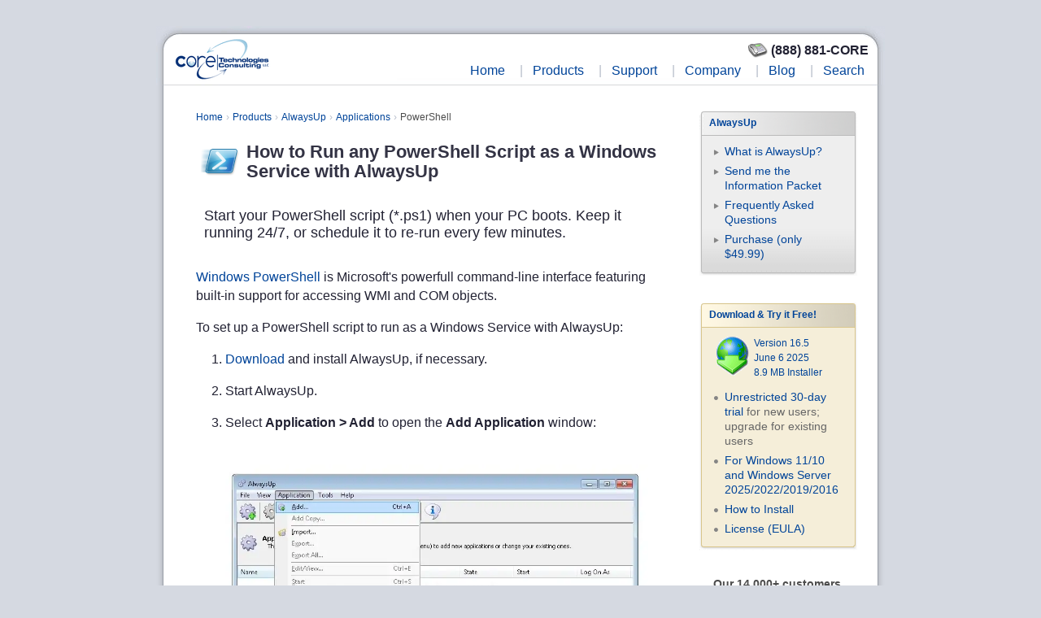

--- FILE ---
content_type: text/html; charset=UTF-8
request_url: https://www.coretechnologies.com/products/AlwaysUp/Apps/RunPowerShellScriptAsAService.html
body_size: 32082
content:
<!DOCTYPE html>
<html style="height: 100%;">

<head>
	<title>How to run any PowerShell Script (*.PS1) as a Windows Service | AlwaysUp</title>

	<!-- Preconnect/DNS prefetch sites we'll use later. -->
	<!-- Main CDN. -->
	<link rel="preconnect" href="https://cdn.coretechnologies.com" />
	<!-- Google Translate. -->
	<link rel="preconnect" href="https://translate.google.com" />
	<link rel="preconnect" href="https://translate.googleapis.com" />
	<link rel="preconnect" href="https://translate-pa.googleapis.com" />
	<!-- PositiveSSL trust logo. -->
	<link rel="preconnect" href="https://secure.trust-provider.com" />
	<link rel="preconnect" href="https://www.positivessl.com" />
	<!-- Statcounter. -->
	<link rel="preconnect" href="https://www.statcounter.com" />
	<link rel="preconnect" href="https://c.statcounter.com" />
	<!-- Google Analytics. -->
	<link rel="preconnect" href="https://www.googletagmanager.com" />
	<!-- Google Ads. -->
	<link rel="dns-prefetch" href="https://www.googleadservices.com" />

	<meta name="keywords" content="PowerShell script,PowerShell,cmdlets,command line,alwaysup,Windows Service,run as service" />
	<meta name="description" content="Use AlwaysUp to run any PowerShell script as a Windows Service when your PC boots. Run/schedule your admin tasks (cmdlets) periodically, every hour or few minutes." />
	<meta name="viewport" content="width=device-width, initial-scale=1.0" />
	<meta http-equiv="content-type" content="text/html; charset=UTF-8" />
	<meta name="copyright" content="Core Technologies Consulting, LLC, 2004-2026. All Rights Reserved" />
	<meta name="robots" content="index, follow" />
		<link rel="icon" href="/favicon.ico" type="image/x-icon" />
	<link rel="shortcut icon" href="/favicon.ico" type="image/x-icon" />
	
	<!-- All defered javascript first. -->
	<!-- JQuery -->
	<script defer type="text/javascript" src="https://cdn.coretechnologies.com/resources/contrib/jquery/jquery-1.10.2.min.js"></script>
	<!-- Google translate - automatic toolbar for non-English browsers. Callback function & defered js. -->
	<script>function googleTranslateElementInit() { new google.translate.TranslateElement({pageLanguage: 'en'}); }</script>
	<script defer type="text/javascript" src="https://translate.google.com/translate_a/element.js?cb=googleTranslateElementInit"></script>
	<!-- Mobile menu: https://www.meanthemes.com/plugins/meanmenu/ -->
	<script defer type="text/javascript" src="https://cdn.coretechnologies.com/resources/contrib/meanMenu/mobilemenu.min.js"></script>
	<!-- Fancybox: https://fancyapps.com/fancybox/3/ -->
	<script defer type="text/javascript" src="https://cdn.coretechnologies.com/resources/contrib/fancybox/3.3.5/jquery.fancybox.min.js"></script>
	<!-- Lazysizes: https://github.com/aFarkas/lazysizes -->
	<script defer type="text/javascript" src="https://cdn.coretechnologies.com/resources/contrib/lazysizes/lazysizes-4.1.5.min.js"></script>
	<!-- PositiveSSL trust logo. -->
	<script defer type='text/javascript' src='https://secure.trust-provider.com/trustlogo/javascript/trustlogo.js'></script>
	<!-- IE specific -->
	<!--[if lt IE 7.]>
		<script defer type="text/javascript" src="/resources/javascript/pngfix.js"></script>
	<![endif]-->
	<!-- Site specific javascript. Small and safe to load before jQuery. -->
	<script type="text/javascript">
		function refresh(){window.location.reload(false)}function checkFrames(){my_frames_page="frame.html";top_page=top.location.toString().toLowerCase();if(top_page.indexOf(my_frames_page)==-1){top.location=my_frames_page}}function setAllCheckBoxes(b,f,d){if(!document.forms[b]){return}var c=document.forms[b].elements[f];if(!c){return}var e=c.length;if(e==0){c.checked=d}else{for(var a=0;a<e;a++){c[a].checked=d}}}function isABoxChecked(b,e){if(!document.forms[b]){return false}var c=document.forms[b].elements[e];if(!c){return false}var d=c.length;if(d==0){return false}for(var a=0;a<d;a++){if(c[a].checked){return true}}return false}function isAllChecked(b,e){if(!document.forms[b]){return false}var c=document.forms[b].elements[e];if(!c){return false}var d=c.length;if(d==0){return false}for(var a=0;a<d;a++){if(!c[a].checked){return false}}return true}function enableButtonIfABoxIsChecked(b,d,a){var c=isABoxChecked(b,d);document.forms[b].elements[a].disabled=!c}function disableButtonIfAllChecked(c,d,b){var a=isAllChecked(c,d);document.forms[c].elements[b].disabled=a}function checkMasterCheckbox(a,b,d){if(!document.forms[b]||!document.forms[b].elements[a]){return}var c=document.forms[b].elements[a].checked;setAllCheckBoxes(b,d,c)}function validateRegistrationCode(b){var c=b.code.value;if(c==""){alert("Please specify your 13-character code in the format XXXX-XXX-XXXX.");b.code.focus();return false}if(c.length!=13){alert("The registration code must be 13 characters long.");b.code.focus();return false}var a=c.match(/^([a-zA-Z\d]{4})-?[a-zA-ZZ\d]{3}-?[a-zA-Z\d]{4}$/);if(a==null){alert("The registration code must in the format XXXX-XXX-XXXX, with only A-Z letters or numbers.");b.code.focus();return false}return true}function hideContent(a){document.getElementById(a).style.display="none"}function showContent(a){document.getElementById(a).style.display=""}function toggleContentDisplay(a){if(document.getElementById(a).style.display=="none"){document.getElementById(a).style.display=""}else{document.getElementById(a).style.display="none"}}function validatePath(a){if(a.indexOf("+")!=-1||a.indexOf("#")!=-1||a.indexOf("/")!=-1||a.indexOf("*")!=-1||a.indexOf(">")!=-1||a.indexOf("<")!=-1||a.indexOf("|")!=-1){alert('The path should not contain any of these characters: + # / " * | < >');return false}else{return true}}function validateSubFolder(a){if(a.indexOf("+")!=-1||a.indexOf("#")!=-1||a.indexOf("/")!=-1||a.indexOf("*")!=-1||a.indexOf(">")!=-1||a.indexOf("<")!=-1||a.indexOf("|")!=-1||a.indexOf(":")!=-1||a.indexOf("\\")!=-1){alert('The sub-folder name should not contain any of these characters: + # / \\ " * | < > :');return false}else{return true}}function displayBox(b,a){window.scrollTo(0,0);document.getElementById(b).style.visibility=a?"visible":"hidden";if(b=="CreateFolder"){document.NF.FolderName.focus()}}function clearForm(b){var a=b.elements;b.reset();for(i=0;i<a.length;i++){if(a[i].type==undefined){continue}field_type=a[i].type.toLowerCase();switch(field_type){case"text":case"password":case"textarea":case"hidden":a[i].value="";break;case"radio":case"checkbox":if(a[i].checked){a[i].checked=false}break;case"select-one":case"select-multi":a[i].selectedIndex=0;break;default:break}}}function customerLogoSlideshowAdvance(){var d=$(".customer-logo-slideshow:visible IMG");if(d.length==0){return}if(typeof customerLogoSlideshowAdvance.counter=="undefined"){customerLogoSlideshowAdvance.counter=0}customerLogoSlideshowAdvance.counter++;var c=(customerLogoSlideshowAdvance.counter>100);var f;if(c){f="/customer-logos/logo144.jpg"}else{var b=281;var e=Math.floor(Math.random()*b)+1;f="/customer-logos/logo"+e+".jpg"}d.css({opacity:0});d.attr("src",f);d.animate({opacity:1},1000);if(!c){var a=(customerLogoSlideshowAdvance.counter<30?2000:10000);setTimeout(customerLogoSlideshowAdvance,a)}}function scrollObject(b,e,a,h,g,f,d){var c=this;this.main=b;this.width=e;this.height=a;this.direct=h;this.pause=g;this.isRandom=d;this.speed=Math.max(1.001,Math.min((h=="up"||h=="down")?a:e,f));this.block=new Array();this.blockprev=this.offset=0;this.blockcurr=1;this.mouse=false;this.scroll=function(){if(!document.getElementById){return false}this.main=document.getElementById(this.main);while(this.main.firstChild){this.main.removeChild(this.main.firstChild)}this.main.style.overflow="hidden";this.main.style.position="relative";this.main.style.width=this.width+"px";this.main.style.height=this.height+"px";for(var j=0;j<this.block.length;j++){this.addEntry(j)}if(this.block.length>1){this.main.onmouseover=function(){c.mouse=true};this.main.onmouseout=function(){c.mouse=false};setInterval(function(){if(!c.offset&&c.scrollLoop()){c.block[c.blockcurr].style.visibility="visible"}},this.pause)}this.blockprev=(this.isRandom?Math.floor(Math.random()*this.block.length):0);this.block[this.blockprev].style.visibility="visible"};this.scrollLoop=function(){if(!this.offset){if(this.mouse){return false}this.offset=(this.direct=="up"||this.direct=="down")?this.height:this.width}else{this.offset=Math.floor(this.offset/this.speed)}if(this.direct=="up"||this.direct=="down"){this.block[this.blockcurr].style.top=((this.direct=="up")?this.offset:-this.offset)+"px";this.block[this.blockprev].style.top=((this.direct=="up")?this.offset-this.height:this.height-this.offset)+"px"}else{this.block[this.blockcurr].style.left=((this.direct=="left")?this.offset:-this.offset)+"px";this.block[this.blockprev].style.left=((this.direct=="left")?this.offset-this.width:this.width-this.offset)+"px"}if(!this.offset){this.block[this.blockprev].style.visibility="hidden";this.blockprev=this.blockcurr;if(this.isRandom){this.blockcurr=Math.floor(Math.random()*this.block.length);if(this.blockcurr==this.blockprev){this.blockcurr=Math.floor(Math.random()*this.block.length)}}else{if(++this.blockcurr>=this.block.length){this.blockcurr=0}}}else{setTimeout(function(){c.scrollLoop()},30)}return true};this.addEntry=function(k){var l=document.createElement("table");l.cellPadding=l.cellSpacing=l.border="0";l.style.position="absolute";l.style.left=l.style.top="0px";l.style.width=this.width+"px";l.style.height=this.height+"px";l.style.overflow=l.style.visibility="hidden";var j=document.createElement("tbody");var m=document.createElement("tr");var n=document.createElement("td");n.innerHTML=this.block[k];n.style.verticalAlign="top";m.appendChild(n);j.appendChild(m);l.appendChild(j);this.main.appendChild(this.block[k]=l)}}function loadDelayedImages(){var b=document.getElementsByClassName("delayed");for(var c=0;c<b.length;c++){var a=b[c].getAttribute("data-src");if(a){b[c].src=a}}};
	</script>
	<script type="text/javascript">
		window.addEventListener('DOMContentLoaded', function() {
			
/* For scrolling to the top of the page. */
$(document).ready(function() {
	$('a[href=#top]').click(function(){
		$('html, body').animate({scrollTop:0}, 800);
		if (window.location.hash) {
			// Remove the hash.
			var $new_url = window.location.href.substr(0, window.location.href.indexOf('#'));
			setTimeout(function(){ window.location.href = $new_url; }, 800);
		}
		return false;
	});
});

		});
	</script>
	<script type="text/javascript">
		window.addEventListener('DOMContentLoaded', function() {
			
/* Zooming, by fancybox. */
jQuery(document).ready(function ($) {
    $(".zoomPopup").fancybox({
		smallBtn: true,
		toolbar: true,
		caption: function(instance, item) { return $(this).attr('title'); },
		idleTime: false
    }); // fancybox
}); // ready
		});
	</script>

	<!-- All render-blocking CSS. -->
	<style>
		body.compensate-for-scrollbar{overflow:hidden}.fancybox-active{height:auto}.fancybox-is-hidden{left:-9999px;margin:0;position:absolute!important;top:-9999px;visibility:hidden}.fancybox-container{-webkit-backface-visibility:hidden;backface-visibility:hidden;font-family:-apple-system,BlinkMacSystemFont,Segoe UI,Roboto,Helvetica Neue,Arial,sans-serif;height:100%;left:0;position:fixed;-webkit-tap-highlight-color:transparent;top:0;-webkit-transform:translateZ(0);transform:translateZ(0);width:100%;z-index:99992}.fancybox-container *{box-sizing:border-box}.fancybox-bg,.fancybox-inner,.fancybox-outer,.fancybox-stage{bottom:0;left:0;position:absolute;right:0;top:0}.fancybox-outer{-webkit-overflow-scrolling:touch;overflow-y:auto}.fancybox-bg{background:#1e1e1e;opacity:0;transition-duration:inherit;transition-property:opacity;transition-timing-function:cubic-bezier(.47,0,.74,.71)}.fancybox-is-open .fancybox-bg{opacity:.87;transition-timing-function:cubic-bezier(.22,.61,.36,1)}.fancybox-caption,.fancybox-infobar,.fancybox-navigation .fancybox-button,.fancybox-toolbar{direction:ltr;opacity:0;position:absolute;transition:opacity .25s,visibility 0s linear .25s;visibility:hidden;z-index:99997}.fancybox-show-caption .fancybox-caption,.fancybox-show-infobar .fancybox-infobar,.fancybox-show-nav .fancybox-navigation .fancybox-button,.fancybox-show-toolbar .fancybox-toolbar{opacity:1;transition:opacity .25s,visibility 0s;visibility:visible}.fancybox-infobar{color:#ccc;font-size:13px;-webkit-font-smoothing:subpixel-antialiased;height:44px;left:0;line-height:44px;min-width:44px;mix-blend-mode:difference;padding:0 10px;pointer-events:none;text-align:center;top:0;-webkit-touch-callout:none;-webkit-user-select:none;-moz-user-select:none;-ms-user-select:none;user-select:none}.fancybox-toolbar{right:0;top:0}.fancybox-stage{direction:ltr;overflow:visible;-webkit-transform:translateZ(0);z-index:99994}.fancybox-is-open .fancybox-stage{overflow:hidden}.fancybox-slide{-webkit-backface-visibility:hidden;backface-visibility:hidden;display:none;height:100%;left:0;outline:none;overflow:auto;-webkit-overflow-scrolling:touch;padding:44px;position:absolute;text-align:center;top:0;transition-property:opacity,-webkit-transform;transition-property:transform,opacity;transition-property:transform,opacity,-webkit-transform;white-space:normal;width:100%;z-index:99994}.fancybox-slide:before{content:"";display:inline-block;height:100%;margin-right:-.25em;vertical-align:middle;width:0}.fancybox-is-sliding .fancybox-slide,.fancybox-slide--current,.fancybox-slide--next,.fancybox-slide--previous{display:block}.fancybox-slide--next{z-index:99995}.fancybox-slide--image{overflow:visible;padding:44px 0}.fancybox-slide--image:before{display:none}.fancybox-slide--html{padding:6px 6px 0}.fancybox-slide--iframe{padding:44px 44px 0}.fancybox-content{background:#fff;display:inline-block;margin:0 0 6px;max-width:100%;overflow:auto;padding:0;padding:24px;position:relative;text-align:left;vertical-align:middle}.fancybox-slide--image .fancybox-content{-webkit-animation-timing-function:cubic-bezier(.5,0,.14,1);animation-timing-function:cubic-bezier(.5,0,.14,1);-webkit-backface-visibility:hidden;backface-visibility:hidden;background:transparent;background-repeat:no-repeat;background-size:100% 100%;left:0;margin:0;max-width:none;overflow:visible;padding:0;position:absolute;top:0;-webkit-transform-origin:top left;transform-origin:top left;transition-property:opacity,-webkit-transform;transition-property:transform,opacity;transition-property:transform,opacity,-webkit-transform;-webkit-user-select:none;-moz-user-select:none;-ms-user-select:none;user-select:none;z-index:99995}.fancybox-can-zoomOut .fancybox-content{cursor:zoom-out}.fancybox-can-zoomIn .fancybox-content{cursor:zoom-in}.fancybox-can-drag .fancybox-content{cursor:-webkit-grab;cursor:grab}.fancybox-is-dragging .fancybox-content{cursor:-webkit-grabbing;cursor:grabbing}.fancybox-container [data-selectable=true]{cursor:text}.fancybox-image,.fancybox-spaceball{background:transparent;border:0;height:100%;left:0;margin:0;max-height:none;max-width:none;padding:0;position:absolute;top:0;-webkit-user-select:none;-moz-user-select:none;-ms-user-select:none;user-select:none;width:100%}.fancybox-spaceball{z-index:1}.fancybox-slide--html .fancybox-content{margin-bottom:6px}.fancybox-slide--iframe .fancybox-content,.fancybox-slide--map .fancybox-content,.fancybox-slide--video .fancybox-content{height:100%;margin:0;overflow:visible;padding:0;width:100%}.fancybox-slide--video .fancybox-content{background:#000}.fancybox-slide--map .fancybox-content{background:#e5e3df}.fancybox-slide--iframe .fancybox-content{background:#fff;height:calc(100% - 44px);margin-bottom:44px}.fancybox-iframe,.fancybox-video{background:transparent;border:0;height:100%;margin:0;overflow:hidden;padding:0;width:100%}.fancybox-iframe{vertical-align:top}.fancybox-error{background:#fff;cursor:default;max-width:400px;padding:40px;width:100%}.fancybox-error p{color:#444;font-size:16px;line-height:20px;margin:0;padding:0}.fancybox-button{background:rgba(30,30,30,.6);border:0;border-radius:0;cursor:pointer;display:inline-block;height:44px;margin:0;outline:none;padding:10px;transition:color .2s;vertical-align:top;width:44px}.fancybox-button,.fancybox-button:link,.fancybox-button:visited{color:#ccc}.fancybox-button:focus,.fancybox-button:hover{color:#fff}.fancybox-button.disabled,.fancybox-button.disabled:hover,.fancybox-button[disabled],.fancybox-button[disabled]:hover{color:#888;cursor:default}.fancybox-button svg{display:block;overflow:visible;position:relative;shape-rendering:geometricPrecision}.fancybox-button svg path{fill:transparent;stroke:currentColor;stroke-linejoin:round;stroke-width:3}.fancybox-button--pause svg path:nth-child(1),.fancybox-button--play svg path:nth-child(2){display:none}.fancybox-button--play svg path,.fancybox-button--share svg path,.fancybox-button--thumbs svg path{fill:currentColor}.fancybox-button--share svg path{stroke-width:1}.fancybox-navigation .fancybox-button{height:38px;opacity:0;padding:6px;position:absolute;top:50%;width:38px}.fancybox-show-nav .fancybox-navigation .fancybox-button{transition:opacity .25s,visibility 0s,color .25s}.fancybox-navigation .fancybox-button:after{content:"";left:-25px;padding:50px;position:absolute;top:-25px}.fancybox-navigation .fancybox-button--arrow_left{left:6px}.fancybox-navigation .fancybox-button--arrow_right{right:6px}.fancybox-close-small{background:transparent;border:0;border-radius:0;color:#555;cursor:pointer;height:44px;margin:0;padding:6px;position:absolute;right:0;top:0;width:44px;z-index:10}.fancybox-close-small svg{fill:transparent;opacity:.8;stroke:currentColor;stroke-width:1.5;transition:stroke .1s}.fancybox-close-small:focus{outline:none}.fancybox-close-small:hover svg{opacity:1}.fancybox-slide--iframe .fancybox-close-small,.fancybox-slide--image .fancybox-close-small,.fancybox-slide--video .fancybox-close-small{color:#ccc;padding:5px;right:-12px;top:-44px}.fancybox-slide--iframe .fancybox-close-small:hover svg,.fancybox-slide--image .fancybox-close-small:hover svg,.fancybox-slide--video .fancybox-close-small:hover svg{background:transparent;color:#fff}.fancybox-is-scaling .fancybox-close-small,.fancybox-is-zoomable.fancybox-can-drag .fancybox-close-small{display:none}.fancybox-caption{bottom:0;color:#fff;font-size:14px;font-weight:400;left:0;line-height:1.5;padding:25px 44px;right:0}.fancybox-caption:before{background-image:url([data-uri]);background-repeat:repeat-x;background-size:contain;bottom:0;content:"";display:block;left:0;pointer-events:none;position:absolute;right:0;top:-25px;z-index:-1}.fancybox-caption:after{border-bottom:1px solid hsla(0,0%,100%,.3);content:"";display:block;left:44px;position:absolute;right:44px;top:0}.fancybox-caption a,.fancybox-caption a:link,.fancybox-caption a:visited{color:#ccc;text-decoration:none}.fancybox-caption a:hover{color:#fff;text-decoration:underline}.fancybox-loading{-webkit-animation:a .8s infinite linear;animation:a .8s infinite linear;background:transparent;border:6px solid hsla(0,0%,39%,.5);border-radius:100%;border-top-color:#fff;height:60px;left:50%;margin:-30px 0 0 -30px;opacity:.6;padding:0;position:absolute;top:50%;width:60px;z-index:99999}@-webkit-keyframes a{0%{-webkit-transform:rotate(0deg);transform:rotate(0deg)}to{-webkit-transform:rotate(359deg);transform:rotate(359deg)}}@keyframes a{0%{-webkit-transform:rotate(0deg);transform:rotate(0deg)}to{-webkit-transform:rotate(359deg);transform:rotate(359deg)}}.fancybox-animated{transition-timing-function:cubic-bezier(0,0,.25,1)}.fancybox-fx-slide.fancybox-slide--previous{opacity:0;-webkit-transform:translate3d(-100%,0,0);transform:translate3d(-100%,0,0)}.fancybox-fx-slide.fancybox-slide--next{opacity:0;-webkit-transform:translate3d(100%,0,0);transform:translate3d(100%,0,0)}.fancybox-fx-slide.fancybox-slide--current{opacity:1;-webkit-transform:translateZ(0);transform:translateZ(0)}.fancybox-fx-fade.fancybox-slide--next,.fancybox-fx-fade.fancybox-slide--previous{opacity:0;transition-timing-function:cubic-bezier(.19,1,.22,1)}.fancybox-fx-fade.fancybox-slide--current{opacity:1}.fancybox-fx-zoom-in-out.fancybox-slide--previous{opacity:0;-webkit-transform:scale3d(1.5,1.5,1.5);transform:scale3d(1.5,1.5,1.5)}.fancybox-fx-zoom-in-out.fancybox-slide--next{opacity:0;-webkit-transform:scale3d(.5,.5,.5);transform:scale3d(.5,.5,.5)}.fancybox-fx-zoom-in-out.fancybox-slide--current{opacity:1;-webkit-transform:scaleX(1);transform:scaleX(1)}.fancybox-fx-rotate.fancybox-slide--previous{opacity:0;-webkit-transform:rotate(-1turn);transform:rotate(-1turn)}.fancybox-fx-rotate.fancybox-slide--next{opacity:0;-webkit-transform:rotate(1turn);transform:rotate(1turn)}.fancybox-fx-rotate.fancybox-slide--current{opacity:1;-webkit-transform:rotate(0deg);transform:rotate(0deg)}.fancybox-fx-circular.fancybox-slide--previous{opacity:0;-webkit-transform:scale3d(0,0,0) translate3d(-100%,0,0);transform:scale3d(0,0,0) translate3d(-100%,0,0)}.fancybox-fx-circular.fancybox-slide--next{opacity:0;-webkit-transform:scale3d(0,0,0) translate3d(100%,0,0);transform:scale3d(0,0,0) translate3d(100%,0,0)}.fancybox-fx-circular.fancybox-slide--current{opacity:1;-webkit-transform:scaleX(1) translateZ(0);transform:scaleX(1) translateZ(0)}.fancybox-fx-tube.fancybox-slide--previous{-webkit-transform:translate3d(-100%,0,0) scale(.1) skew(-10deg);transform:translate3d(-100%,0,0) scale(.1) skew(-10deg)}.fancybox-fx-tube.fancybox-slide--next{-webkit-transform:translate3d(100%,0,0) scale(.1) skew(10deg);transform:translate3d(100%,0,0) scale(.1) skew(10deg)}.fancybox-fx-tube.fancybox-slide--current{-webkit-transform:translateZ(0) scale(1);transform:translateZ(0) scale(1)}.fancybox-share{background:#f4f4f4;border-radius:3px;max-width:90%;padding:30px;text-align:center}.fancybox-share h1{color:#222;font-size:35px;font-weight:700;margin:0 0 20px}.fancybox-share p{margin:0;padding:0}.fancybox-share__button{border:0;border-radius:3px;display:inline-block;font-size:14px;font-weight:700;line-height:40px;margin:0 5px 10px;min-width:130px;padding:0 15px;text-decoration:none;transition:all .2s;-webkit-user-select:none;-moz-user-select:none;-ms-user-select:none;user-select:none;white-space:nowrap}.fancybox-share__button:link,.fancybox-share__button:visited{color:#fff}.fancybox-share__button:hover{text-decoration:none}.fancybox-share__button--fb{background:#3b5998}.fancybox-share__button--fb:hover{background:#344e86}.fancybox-share__button--pt{background:#bd081d}.fancybox-share__button--pt:hover{background:#aa0719}.fancybox-share__button--tw{background:#1da1f2}.fancybox-share__button--tw:hover{background:#0d95e8}.fancybox-share__button svg{height:25px;margin-right:7px;position:relative;top:-1px;vertical-align:middle;width:25px}.fancybox-share__button svg path{fill:#fff}.fancybox-share__input{background:transparent;border:0;border-bottom:1px solid #d7d7d7;border-radius:0;color:#5d5b5b;font-size:14px;margin:10px 0 0;outline:none;padding:10px 15px;width:100%}.fancybox-thumbs{background:#fff;bottom:0;display:none;margin:0;-webkit-overflow-scrolling:touch;-ms-overflow-style:-ms-autohiding-scrollbar;padding:2px 2px 4px;position:absolute;right:0;-webkit-tap-highlight-color:transparent;top:0;width:212px;z-index:99995}.fancybox-thumbs-x{overflow-x:auto;overflow-y:hidden}.fancybox-show-thumbs .fancybox-thumbs{display:block}.fancybox-show-thumbs .fancybox-inner{right:212px}.fancybox-thumbs>ul{font-size:0;height:100%;list-style:none;margin:0;overflow-x:hidden;overflow-y:auto;padding:0;position:absolute;position:relative;white-space:nowrap;width:100%}.fancybox-thumbs-x>ul{overflow:hidden}.fancybox-thumbs-y>ul::-webkit-scrollbar{width:7px}.fancybox-thumbs-y>ul::-webkit-scrollbar-track{background:#fff;border-radius:10px;box-shadow:inset 0 0 6px rgba(0,0,0,.3)}.fancybox-thumbs-y>ul::-webkit-scrollbar-thumb{background:#2a2a2a;border-radius:10px}.fancybox-thumbs>ul>li{-webkit-backface-visibility:hidden;backface-visibility:hidden;cursor:pointer;float:left;height:75px;margin:2px;max-height:calc(100% - 8px);max-width:calc(50% - 4px);outline:none;overflow:hidden;padding:0;position:relative;-webkit-tap-highlight-color:transparent;width:100px}.fancybox-thumbs-loading{background:rgba(0,0,0,.1)}.fancybox-thumbs>ul>li{background-position:50%;background-repeat:no-repeat;background-size:cover}.fancybox-thumbs>ul>li:before{border:4px solid #4ea7f9;bottom:0;content:"";left:0;opacity:0;position:absolute;right:0;top:0;transition:all .2s cubic-bezier(.25,.46,.45,.94);z-index:99991}.fancybox-thumbs .fancybox-thumbs-active:before{opacity:1}@media (max-width:800px){.fancybox-thumbs{width:110px}.fancybox-show-thumbs .fancybox-inner{right:110px}.fancybox-thumbs>ul>li{max-width:calc(100% - 10px)}}
	</style>
	<!-- IE specific -->
	<!--[if IE]>
		<link rel="stylesheet" href="/resources/css/explorer.css" type="text/css" />
	<![endif]-->
	<!-- Site specific. -->
	<style>
		#centered-page{width:960px;margin:0 auto}#page-margin{margin:0 32px}#page-content{padding:0 9px;background-color:white;background:url([data-uri]) top left repeat-y}#page-content-padding{_width:100%;padding:30px 25px 15px 40px}.single-column-padding{padding-right:15px}#page-content-no-padding{_width:100%;padding:0}.normal-background{background:url([data-uri]) top left no-repeat}.holiday-background{background:url(https://cdn.coretechnologies.com/images/page-header-bg-896x73-christmas.png) top left no-repeat}.anniversary-background{background:url(https://cdn.coretechnologies.com/images/page-header-bg-896x73-anniversary.png) top left no-repeat}#navigation{height:73px}#navigation .navigation-logo{vertical-align:top;padding-left:20px;padding-top:14px}#navigation .navigation-menu{padding-bottom:5px;padding-right:12px}#navigation .navigation-menu-item{padding-left:2px}#navigation .cart-items-count{padding-right:18px;padding-top:2px}#navigation .cart{padding-top:1px}#navigation .menu-item{font-size:16px;padding:5px 3px 5px 3px}#navigation .menu-item A{padding:2px}#navigation .menu-item A:link{text-decoration:none;color:#049}#navigation .menu-item A:visited{text-decoration:none;color:#049}#navigation .menu-item A:active{text-decoration:none;color:#025}#navigation .menu-item A:hover{text-decoration:underline}#footer-separator{border-bottom:1px solid #ddd}#page-footer{font-size:11px;line-height:1.5em;color:#8a93a0;padding:8px 8px 18px 8px;background:url([data-uri]) bottom left no-repeat;text-align:center}.single-column{margin-right:15px}.left-column,.left-column TD{line-height:155%}.right-column-td{vertical-align:top}.right-column{width:190px;margin-left:40px;margin-right:4px;font-size:14px;line-height:132%}.right-column H2{color:#333;font-size:16px;font-weight:normal;margin-left:0;margin-top:24px;margin-bottom:.7em;padding-bottom:2px;border-bottom:1px solid #ddd}.right-column H3{font-size:14px;margin-bottom:6px}.right-column H4{font-size:14px;margin-bottom:5px}.right-column H5{font-size:12px;margin-bottom:.4em;margin-top:1.1em}.right-column UL{padding-left:14px}.right-column :first-child{margin-top:0}.break-long-words{overflow-wrap:break-word;word-wrap:break-word;word-break:break-word;word-break:break-all;hyphens:auto}A:link{text-decoration:none;color:#049}A:visited{text-decoration:none;color:#049}A:active{text-decoration:none;color:#025}A:hover{text-decoration:underline}HR{height:1px;border-width:0;color:#d8d8d8;background-color:#d8d8d8}h2.larger{padding-bottom:0;padding-top:0;margin-top:0;font-size:18px;margin-left:10px}h2.larger-bold{padding-bottom:0;padding-top:0;margin-top:0;font-size:18px;margin-left:10px;font-weight:bold}h2.bold{font-weight:bold}h2.blog-caption{font-size:18px;font-weight:bold}h2.blog-caption-numbered{font-size:18px;font-weight:bold;padding-left:1.45em;text-indent:-1.45em}h2.blog-caption-larger{font-size:20px;font-weight:bold}h3.blog-caption{font-size:16px;font-weight:bold}h3.smaller{font-size:14px;font-weight:bold;margin-top:1.4em}h3.faq-q{display:inline;font-size:16px;margin-left:10px;font-weight:600}hr.blog-section{margin-top:2em}h1.entry-title{font-size:20px;font-weight:bold;line-height:1.3em}BODY{text-align:left;color:#4c4c4c;background-color:#d5d9e1;font-family:Verdana,Lucida Grande,Arial,Helvetica,sans-serif;font-size:14px;margin:0;padding:32px 0}TD,TH{font-family:Verdana,Lucida Grande,Arial,Helvetica,sans-serif;font-size:14px}TEXTAREA{font-family:Verdana,Lucida Grande,Arial,Helvetica,sans-serif;font-size:12px}table.larger td{font-size:14px}H1{font-size:22px;color:#334;margin:0;margin-bottom:1em;padding-bottom:.2em;line-height:1.1em}H2{font-size:18px;color:#111;margin-top:2em;margin-bottom:1em;line-height:normal;font-weight:normal}.left-column H2{padding-top:4px;margin-bottom:12px}H3{font-size:16px;margin-top:1.8em;margin-bottom:.5em;color:#444}H3.larger{font-size:18px}H4{font-size:14px;margin-bottom:3px;color:#333}H5{font-size:13px;margin-bottom:3px}H6{font-size:12px}HR.dotted{border:0;height:1px;background-image:url([data-uri]);margin:10px 0;padding:0}I{font-family:Helvetica;margin-right:.3em}INPUT{font-size:14px}SELECT{font-size:14px}TT,KBD{font-family:Monaco,Courier New,monospace;font-size:90%}UL{list-style-image:url([data-uri]);padding-left:20px;margin-left:0}UL UL{list-style:circle outside none}OL{list-style-image:none;padding-left:36px;margin-left:0}P{margin-top:.5em}BLOCKQUOTE{overflow-wrap:break-word;word-wrap:break-word;word-break:break-word;hyphens:none}PRE{font-family:Monaco,Courier New,monospace;font-size:14px;white-space:pre-wrap !important;overflow-wrap:break-word !important;word-wrap:break-word !important;word-break:break-word !important}.dimmed{color:#666}.disabled{color:#b7becb}.red{color:#c00}.green{color:#090}.orange{color:#d70}.disabled-separator{margin-left:10px;margin-right:10px;color:#b7becb}.disabled-separator-short{margin-left:4px;margin-right:4px;color:#b7becb}.first-child{margin-top:0}.full-path{margin-left:24px;font-family:Monaco,Courier New,monospace;font-size:90%}.introduction{font-size:16px;color:#223;margin-top:2em;margin-bottom:28px;line-height:145%}.larger{font-size:14px;color:#223}.breadcrumbs{font-size:10px;margin-top:0;margin-bottom:12px}.breadcrumbs .separator{margin-left:4px;margin-right:4px;color:#b7becb}.full-width{width:100%}li:not(:last-child){margin-bottom:6px}.breadcrumbs2{font-size:12px;line-height:1.5;margin-top:0;margin-bottom:16px;padding-left:0}.breadcrumbs2 li{display:inline;list-style-type:none;margin-left:0}.breadcrumbs2 li:before{content:"\0203A";padding-right:4px;padding-left:4px;color:#b7becb}.breadcrumbs2 li:first-child:before{content:"";padding-right:0;padding-left:0}.more{text-align:right}A.more{white-space:nowrap;padding-right:10px;background:url(https://cdn.coretechnologies.com/images/more-arrow.gif) no-repeat 100% 50%;zoom:1}.small{font-size:12px}.small UL{list-style-image:url([data-uri])}.products-box{font-weight:bold;line-height:1.4em}.quick-links{font-size:12px;margin-bottom:16px}.quick-links P{margin:1px 0}.quick-links UL{list-style-image:url([data-uri]);margin-top:0;margin-bottom:0}.quote{color:#777;font-size:15px;font-family:Times;font-style:italic;font-weight:normal;line-height:1.2em}.rbox{width:194px;background:url([data-uri]) repeat-y;margin-bottom:32px}.rbox:not(.first-child){margin-top:32px}.rbox .caption .text{font-size:12px}.rbox .caption .icon{padding-right:2px;width:48px}.rbox .items{font-size:14px;color:#666;padding-top:12px}.rbox .items ul{margin:0}.rbox-spacing{margin-top:32px;margin-bottom:32px}.rbox .separator{font-size:0;padding:0;margin:0 3px;border-top:1px solid #bbb}.rbox H3{color:#333;font-size:12px;background:url([data-uri]) no-repeat;margin:0;padding:.6em 1em .5em 1em}.rbox .content{background:url([data-uri]) no-repeat bottom;padding:.7em 1.2em 1.3em 1.2em;margin:0}.rbox .content.gradient-footer{background-image:url([data-uri])}.rbox.yellow{background-image:url([data-uri])}.rbox.yellow H3{background-image:url([data-uri])}.rbox.yellow .content{background-image:url([data-uri])}.rbox.yellow .separator{border-top:1px solid #d9c68c}.rbox.white{background-image:url([data-uri])}.rbox.white .content{background-image:url([data-uri])}.screenshot{text-align:center;margin:2em 0}.screenshot P{font-style:italic;margin-top:0}.google-ad{margin-top:100px;margin-bottom:100px}.section{position:relative;left:-40px;padding-left:40px;width:100%;margin-top:3em;padding-top:0;background:url(https://cdn.coretechnologies.com/images/section.png) top left no-repeat}H2.section{position:relative;left:-40px;padding-top:4px;padding-left:40px;padding-bottom:8px;background:url(https://cdn.coretechnologies.com/images/h2-bg.png) top left no-repeat;font-weight:normal}.faint{opacity:.3;filter:alpha(opacity = 30)}.image-padding{margin-top:24px;margin-bottom:24px}.indented-15{padding-left:15pt}h2.screenshot-heading{font-size:16px;font-weight:bold}hr.screenshot{margin-top:48px;margin-bottom:6px;height:1px;border-width:0;color:#d8d8d8;background-color:#d8d8d8}.customer-logo-slideshow{position:relative;height:150px;margin-top:10px;margin-bottom:10px}table#pricing-table{border-width:1px;border-color:#8784c6;border-style:solid;border-collapse:collapse}table#pricing-table td{text-align:left;padding:6px 6px 6px 6px}.pricing-table-heading{background-color:#e9e9f8;border-bottom:1px solid #8784c6}.pricing-table-alt{background-color:#f4f4f4}.highlight-box-green{clear:both;margin:10px 0;padding:8px 10px;background:#f1faf2;border:1px solid #ebe7e1}.highlight-box-pink{clear:both;margin:10px 0;padding:8px 10px;background:#fcf;border:1px solid #ffb3b3}.highlight-box-gray{clear:both;margin:10px 0;padding:8px 10px;background:#f2f2f2;border:1px solid #ffb3b3}.feature-list{clear:both;margin:10px 0;padding:8px 10px;background:#f1faf2;border:1px solid #ebe7e1}.feature-list ul{margin:0;box-shadow:none;-moz-box-shadow:none;-webkit-box-shadow:none;list-style-image:url('[data-uri]')}.feature-list ul li{margin:0;padding:16px 0 8px 0}.feature-list-larger{clear:both;margin:10px 0;padding:8px 10px;background:#f1faf2;border:1px solid #ebe7e1}.feature-list-larger ul{margin:0;box-shadow:none;-moz-box-shadow:none;-webkit-box-shadow:none;list-style-image:url('[data-uri]')}.feature-list-larger ul li{margin:0;padding:16px 0 8px 0;font-size:16px}#comment_scroller td{padding-right:12px}#blog-toc-container{background:#f5eed9 none repeat scroll 0 0;border:1px dotted #4da6ff;display:block;font-size:110%;margin-left:auto;margin-right:auto;margin-bottom:1em;line-height:1.8em;padding:4px;width:90%}#blog-toc-title{font-weight:700;font-size:120%;text-align:center}.blog-qa-question-box{clear:both;margin:10px 0 28px 0;padding:10px 10px 0 10px;background:#f0f0f5;border:1px solid #ebe7e1;border-radius:24px}.code-box{clear:both;margin:20px 0;padding:8px 10px;background:#f2f2f2;border:1px dashed #4da6ff;overflow-wrap:break-word;word-wrap:break-word;word-break:break-word;hyphens:none}.troubleshooter-question{clear:both;margin:6px 0 12px 0;padding:8px 10px;background:#f1faf2;border:1px solid #ebe7e1}.troubleshooter-answers{clear:both;margin:6px 0 12px 0;padding:8px 10px;background:#f1faf2;border:1px solid #ebe7e1}#troubleshooter-contact-form{clear:both;padding:8px 10px;background:#e0e0e0;width:520px}#troubleshooter-contact-form input[type=text],#troubleshooter-contact-form select{float:right;width:200px}#troubleshooter-contact-form textarea{float:right;width:490px;resize:none}#troubleshooter-contact-form .red{color:red}.cta-button-1{display:inline-block;margin-bottom:30px;margin-top:10px}.cta-button-1 a{background:#1979e9;border:1px solid #1979e9;text-decoration:none;padding:12px 20px 12px 20px;display:inline-block;color:#fff;font-family:Verdana,Lucida Grande,Arial,Helvetica,sans-serif;font-size:14px;line-height:24px;-webkit-border-radius:5px;-moz-border-radius:5px;border-radius:5px}.cta-button-1 a span{text-decoration:none}.video-responsive{overflow:hidden;padding-bottom:56.25%;position:relative;height:0;border:0}.video-responsive iframe{left:0;top:0;height:100%;width:100%;position:absolute;border:0}.apps-list a{padding-left:4px;padding-right:4px;line-height:200%}img.responsive{max-width:100%}.faq-answers>ol>li{margin-top:24px;margin-bottom:40px}.faq-toc>ol>li{padding-bottom:12px}@media only screen and (max-width:767px){.faq-answers>ol{margin-left:10px}.faq-toc>ol{margin-left:10px}}margin-left:0;@media all and (max-width:480px){#products-table table{width:100%;border:dotted 1px #eee;background-color:#f4f4f4}#products-table td{display:block;padding:10px;width:95%}#products-table tr{display:block}}#main-products-table table{width:100%}#main-products-table td{display:block;padding:10px;width:100%;border:dotted 1px #eee;background-color:#f4f4f4}#main-products-table tr{display:block;margin-bottom:20px}.checkmark-list li{margin-bottom:.5em;list-style-image:url('[data-uri]')}.unsupported-list li{margin-bottom:.5em;list-style-image:url('[data-uri]')}.icon-48-text{display:flex;align-items:flex-start;gap:1em;align-items:center;margin-top:2em;margin-bottom:1.5em}.icon-48-text img{width:48px;height:48px;flex-shrink:0}.icon-48-text p,h2{margin:0}.advisor-logos-box img{padding-left:8px;padding-right:8px}.testimonial-section{max-width:960px;margin:auto;padding:1rem}.testimonial-grid{display:grid;grid-template-columns:repeat(auto-fit,minmax(300px,1fr));gap:1.5rem}.testimonial{background:#f4f4f4;border:1px solid #ddd;border-radius:8px;padding:1.2rem 1.5rem;box-shadow:0 2px 6px rgba(0,0,0,0.04);display:flex;flex-direction:column;transition:box-shadow .2s ease}.testimonial:hover{box-shadow:0 4px 12px rgba(0,0,0,0.09)}.quote-row{display:flex;align-items:flex-start}.quote-icon{width:24px;height:24px;margin-right:.75rem;flex-shrink:0;opacity:.5;margin-top:.2rem}.testimonial:hover .quote-icon{opacity:1;transition:opacity .1s ease}.testimonial-content{font-size:1.05rem;line-height:1.6;color:#333}.testimonial-author{font-size:.9rem;color:#666;font-style:italic;margin-top:1rem}@media(max-width:600px){.testimonial-content{font-size:1rem}}@media only screen and (max-width:767px){#main-products-table td{width:90%}}@media only screen and (max-width:1023px){#troubleshooter-contact-form{width:95%}#troubleshooter-contact-form textarea{width:100%}} 
 
@media all and (-ms-high-contrast:none),(-ms-high-contrast:active){.zoomPopup>img{width:100%}.scaled-image{width:100%}}.mobile-menu-area.hidden-sm.hidden-md.hidden-lg{display:none}a.meanmenu-reveal{display:none}.mean-container .mean-bar{background:white none repeat scroll 0 0;float:left;min-height:42px;padding:4px 0 0;position:relative;width:100%}.mean-container a.meanmenu-reveal{color:#000;cursor:pointer;display:block;float:right;font-family:Arial,Helvetica,sans-serif;font-size:25px !important;font-weight:normal;height:22px;line-height:22px;padding:6px 13px 11px 14px;right:0;text-decoration:none;text-indent:-9999em;top:0;width:30px}.mean-container a.meanmenu-reveal span{background:#000 none repeat scroll 0 0;display:block;height:3px;margin-top:5px}.mean-container .mean-nav{background-attachment:scroll;background-clip:border-box;background-color:transparent;background-image:none;background-origin:padding-box;background-position-x:0;background-position-y:0;background-repeat:repeat;background-size:auto auto;float:left;margin-top:10px;width:100%}.mean-container .mean-nav ul{padding:0;margin:0;width:100%;list-style-type:none}.mean-container .mean-nav ul li{background:#f8f8f8 none repeat scroll 0 0;border-top:1px solid #ddd;float:left;list-style:outside none none;position:relative;width:100%}.mean-container .mean-nav ul li.mean-last{border-bottom:1px solid #ddd;margin-bottom:25px}.mean-container .mean-nav ul li a{background:#f8f8f8 none repeat scroll 0 0;color:#1f223e;display:block;float:left;font-size:14px;margin:0;padding:1em 5%;text-align:left;text-decoration:none;text-transform:capitalize;width:90%;font-weight:bold}.mobile-menu-area{background:white none repeat scroll 0 0;padding:3px 0}.mean-container .mean-nav ul li li a{border-top:1px solid rgba(255,255,255,0.25);opacity:.75;padding:1em 10%;text-shadow:none !important;visibility:visible;width:80%;font-weight:normal;text-transform:capitalize;color:#444}.mean-container .mean-nav ul li.mean-last a{border-bottom:0;margin-bottom:0}.mean-container .mean-nav ul li li li a{width:70%;padding:1em 15%}.mean-container .mean-nav ul li li li li a{width:60%;padding:1em 20%}.mean-container .mean-nav ul li li li li li a{width:50%;padding:1em 25%}.mean-container .mean-nav ul li a:hover{background:#f8f8f8 none repeat scroll 0 0;color:#95c41f}.mean-container .mean-nav ul li a.mean-expand{width:26px;height:15px;margin-top:1px;padding:12px !important;text-align:center;position:absolute;right:0;top:0;z-index:2;font-weight:700;background:rgba(255,255,255,.1);border:0 !important;background:#f8f8f8}.mean-container .mean-nav ul li a.mean-expand:hover{background:#f8f8f8}.mean-container .mean-push{float:left;width:100%;padding:0;margin:0;clear:both}.mean-nav .wrapper{width:100%;padding:0;margin:0}.mean-container .mean-bar,.mean-container .mean-bar *{-webkit-box-sizing:content-box;-moz-box-sizing:content-box;box-sizing:content-box}.mean-remove{display:none !important}.mean-container .mean-bar::after{color:#fff;content:"MENU";font-size:20px;left:5%;position:absolute;top:10px}.meanmenu-reveal.meanclose{position:relative;top:3px !important}.pspkfjsdklf{padding:8px}.mobile-company-logo{display:none}#customer-logo-slideshow-inline{display:none}.mobile-layout-only{display:none}#customer-logo-slideshow-sidebar{display:block}@media only screen and (min-width:767px) and (max-width:991px){#page-margin{margin:0}#centered-page{left:-4px;margin:auto;position:relative;width:757px}#page-content-padding{padding:15px}.single-column-padding{padding-right:0}#navigation{background:rgba(0,0,0,0) url("https://cdn.coretechnologies.com/images/page-header-bg-757x73.png") no-repeat scroll left top;margin-left:1px}#page-footer{background:rgba(0,0,0,0) url("https://cdn.coretechnologies.com/images/page-footer-bg-757x300.png") no-repeat scroll left bottom;margin-left:1px}#page-content{background:rgba(0,0,0,0) url("https://cdn.coretechnologies.com/images/page-body-bg-757x8.png") repeat-y scroll left top;left:1px;padding:0 9px;position:relative}.zoomPopup>img{max-width:100%}.scaled-image{max-width:100%}#resellers-table img{width:100%;height:auto}}@media only screen and (max-width:767px){.mobile-block-display{display:block !important}.mobile-responsive-image{width:100%;height:auto}#resellers-table{border:0 !important}#resellers-table tr{border-bottom:28px solid #fff}#resellers-table td{border:0;display:block !important}#sp-flash-video{width:300px !important;height:336px !important}#sp-flash-video embed{width:300px !important;height:336px !important}#Captivate1{width:310px !important;height:171px !important}#Captivate1 embed{width:310px !important;height:171px !important}#centered-page{margin:auto;position:relative;width:355px}#page-content-padding{padding:17px 10px}.single-column-padding{padding-right:0}#page-margin{margin:0}#page-content{margin-top:0;padding:0 0 0 9px}.left-column,.left-column TD{line-height:155%;padding:0}.custom_hghhg{width:64px}.pspkfjsdklf{padding:0}h2.larger{margin-left:0;margin-top:0;padding-bottom:0;padding-top:0}.right-column{margin:auto}.mobile-small-top-margin{margin-top:12px !important}.mobile-no-padding-right{padding-right:0 !important}.zoomPopup>img{max-width:100%}.scaled-image{max-width:100%}.custom_jbj img{height:auto;width:45%}.mobile-menu-area.hidden-sm.hidden-md.hidden-lg{display:block}#navigation{display:none}.mobile-company-logo{display:block;margin:auto;position:absolute;top:0}.mobile-company-logo img{margin-left:15px;width:123px}#page-content{background:white none repeat scroll 0 0;padding:0 9px}#page-footer{background:white none repeat scroll 0 0}BODY{padding:15px 0}OL{padding-left:17px}#page-content{background:white none repeat scroll 0 0;padding:0 3px}h3.faq-q{margin-left:0}OL{padding-left:17px}ol.order_list{padding-left:28px;width:293px}.mobile-buy-now-button{height:auto;width:86%;min-width:80px}.order_list.cc{padding-left:0}b.bbbbs{font-size:12px}#customer-logo-slideshow-inline{display:block}.mobile-layout-only{display:block}}@media only screen and (min-width:480px) and (max-width:767px){#centered-page{margin:auto;position:relative;width:450px}ol.order_list{padding-left:28px;width:390px}}@media only screen and (max-width:374px){#centered-page{margin:auto;position:relative;width:345px}#page-content{background:white none repeat scroll 0 0;padding:0}}@media only screen and (max-width:360px){#centered-page{margin:auto;position:relative;width:335px}#page-content-padding{padding:17px 5px}.single-column-padding{padding-right:0}.lmprovements{width:205px}}@media only screen and (max-width:350px){#centered-page{margin:auto;position:relative;width:inherit}#page-content-padding{padding:17px 4px}.single-column-padding{padding-right:0}.introduction{font-size:13px}h2.larger{font-size:15px;margin-left:0;margin-top:0;padding-bottom:0;padding-top:0}.zoomPopup>img{max-width:100%}.scaled-image{max-width:100%}}@media only screen and (max-width:767px){BLOCKQUOTE{word-break:break-all}PRE{word-break:break-all !important}.comment-body{word-break:break-word !important}}@media only screen and (max-width:479px){.responsive-recaptcha{transform:scale(0.77);transform-origin:0 0}}@media(pointer:coarse){a{padding-top:6px;padding-bottom:6px}}
	</style>
	
	<!-- Do a bunch of stuff after the page has loaded. -->
	<script type="text/javascript">
		window.addEventListener('DOMContentLoaded', function() {
			/* Add page-specific entries to the mobile menu. */
			{
				/* Menu must be built before calling meanmenu(). */
				if (typeof getPageSpecificMobileMenuItems == 'function') {
					var $items = getPageSpecificMobileMenuItems();
					if ($items !== undefined && $items.length != 0) {
						var $menu = $("#dropdown ul");
						for (var $i in $items)
							$menu.append('<li>' + $items[$i] + '</li>');
					}
				}
				$('nav#dropdown').meanmenu();
			}
			/* Support for scrolling customer logos. */
			setTimeout(customerLogoSlideshowAdvance, 5000);
		});
	</script>

	<!-- Google stuff. -->
		<!-- Global site tag (gtag.js) - Google Analytics -->
	<script async src="https://www.googletagmanager.com/gtag/js?id=UA-697333-1"></script>
	<script>
	  window.dataLayer = window.dataLayer || [];
	  function gtag(){dataLayer.push(arguments);}
	  gtag('js', new Date());
	
	  gtag('config', 'UA-697333-1');
	</script>
	<!-- Global site tag (gtag.js) - Google Ads: 1069010907 -->
<script async src="https://www.googletagmanager.com/gtag/js?id=AW-1069010907"></script>
<script>
  window.dataLayer = window.dataLayer || [];
  function gtag(){dataLayer.push(arguments);}
  gtag('js', new Date());

  gtag('config', 'AW-1069010907');
</script>
	</head>

<body style="position: relative; min-height: 100%; top: 0px;">
	<a name="top"></a>
	<div id="centered-page">
		<div class="hidden_MDddd">
			<div class="mobile-menu-area hidden-sm hidden-md hidden-lg">
				<div class="container c" style="height:50px;"> <!-- cover the logo area -->
					<div class="row">
						<div class="col-xs-12">								  
							<div class="mobile-menu">
								<nav id="dropdown">
								  <ul style="display: none;"> <!-- hide menu until properly rendered -->
<li><a href="/">Home</a></li>
<li><a href="/products/">Products</a></li>
<li><a href="/support/">Support</a></li>
<li><a href="/company/">Company</a></li>
									<li><a href="https://www.coretechnologies.com/blog/">Blog</a></li>
<li><a href="/Search.html">Search</a></li>
								  </ul>
								</nav>
							</div>								  
						</div>
					</div>
				</div>
		   	</div>
	   	</div>

		<div class="mobile-company-logo">
			<a href="/">
<img class="no-lazy-load" src="https://cdn.coretechnologies.com/images/ctc-logo-125x56.png" width="125" height="56" alt="" />			</a>
		</div>

		<div id="page-margin">
			<div id="navigation"
class="normal-background"			>
				<table cellpadding="0" cellspacing="0" width="100%"><tr>
					<td>
						<!-- Link the logo in the background image. -->
						<a href="/">
							<img class="no-lazy-load" style="max-width:none;height:60px;" src="https://cdn.coretechnologies.com/images/pixel-8x8.gif" width="150" height="60" alt=""			
title="Core Technologies Consulting, LLC"							border="0" />
						</a>
					</td>
					<td align="right" style="padding-top:18px; padding-right:20px; line-height:1.0;">
						<img class="no-lazy-load" width="24" height="24" src="https://cdn.coretechnologies.com/images/telephone-24x24.png"
							align="top" title="Call us toll free in the USA" 
							alt="Call us toll free in the USA" />&nbsp;<font
							class="introduction" title="(888) 881-2673"><b>(888) 881-CORE</b></font>
						<table cellpadding="0" cellspacing="0">
						<tr>
<td class="menu-item"><a href="/">Home</a></td>
<td class="menu-item"><span class="disabled-separator">|</span><a href="/products/">Products</a></td>
<td class="menu-item"><span class="disabled-separator">|</span><a href="/support/">Support</a></td>
<td class="menu-item"><span class="disabled-separator">|</span><a href="/company/">Company</a></td>
<td class="menu-item"><span class="disabled-separator">|</span><a href="/blog/">Blog</a></td><td class="menu-item"><span class="disabled-separator">|</span><a href="/Search.html">Search</a></td>
			</tr>
			</table>
		</td>
	</tr>
	</table>
</div>


<div id="page-content">

<div id="page-content-padding">

<table border="0" cellspacing="0" cellpadding="0" width="100%"><tr><td class="mobile-block-display" valign="top" width="100%">

<!-- Breadcrumbs -->
<ul class="breadcrumbs2"><li><a href="/">Home</a></li><li><a href="/products/">Products</a></li><li><a href="/products/AlwaysUp/">AlwaysUp</a></li><li><a href="/products/AlwaysUp/Apps/">Applications</a></li><li>PowerShell</li></ul>

<!-- JSON-LD Breadcrumbs -->
<script type="application/ld+json">
{
  "@context": "https://schema.org",
  "@type": "BreadcrumbList",
  "itemListElement": [{
    "@type": "ListItem",
    "position": 1,
    "item": "https://www.coretechnologies.com/",
    "name": "Home"
  },{
    "@type": "ListItem",
    "position": 2,
    "item": "https://www.coretechnologies.com/products/",
    "name": "Products"
  },{
    "@type": "ListItem",
    "position": 3,
    "item": "https://www.coretechnologies.com/products/AlwaysUp/",
    "name": "AlwaysUp"
  },{
    "@type": "ListItem",
    "position": 4,
    "item": "https://www.coretechnologies.com/products/AlwaysUp/Apps/",
    "name": "Applications"
  },{
    "@type": "ListItem",
    "position": 5,
    "item": "https://www.coretechnologies.com/products/AlwaysUp/Apps/RunPowerShellScriptAsAService.html",
    "name": "PowerShell"
  }]
}
</script>

<div class="left-column">

<table border="0" cellspacing="4" cellpadding="2" width="100%"><tr>
<td valign="top" width="48">
<img src="/images/powershell-logo-48x48.png" width="48" height="48" alt="Run any PowerShell Script as a Windows Service with AlwaysUp"
	title="Run any PowerShell Script as a Windows Service with AlwaysUp" />
</td>
<td valign="middle"><h1 style="padding-bottom:0px; padding-top:0px;">How to Run any PowerShell Script as a Windows Service with AlwaysUp</h1></td>
</tr></table>

<h2 class="larger">Start your PowerShell script (*.ps1) when your PC boots. Keep it running 24/7, or schedule it to re-run every few minutes.</h2>

<div class="introduction">

<p>
<a href="https://en.wikipedia.org/wiki/Windows_PowerShell" target="_blank" rel="nofollow">Windows PowerShell</a>
is Microsoft's powerfull command-line interface featuring built-in support for accessing WMI and COM objects.
</p>

<p>
To set up a PowerShell script to run as a Windows Service with AlwaysUp:
</p>

<ol>

<li>
<p>
<a href="/products/AlwaysUp/AlwaysUp_Installer.exe">Download</a> and install AlwaysUp, if necessary.
</p>
</li>

<li>
<p>
Start AlwaysUp.
</p>
</li>

<li>
<p>
Select <b>Application &gt; Add</b> to open the <b>Add Application</b> window:
</p>
<p>
<a href="alwaysup-add-application-from-menu-v8.0.webp" class="zoomPopup" title="Add Application" target="_blank">
<img src="alwaysup-add-application-from-menu-v8.0.webp" class="image-padding" border="0" alt="Add Application" title="Add Application" width="520" />
</a>
</p>
</li>

<li>
<p>
On the <b>General</b> tab:
</p>
<ul>
<li>
<p>
In the <b>Application</b> field, enter the full path to the PowerShell executable, <b>powershell.exe</b>.
On our machine, this is:
<blockquote>C:\Windows\System32\WindowsPowerShell\v1.0\powershell.exe</blockquote>
</p>
</li>
<li>
<p>
In the <b>Arguments</b> field, enter the full path to your PowerShell script.
We have chosen our sample script, <b>C:\PowerShell\CleanLogFiles.ps1</b>.
</p>
</li>
<li>
<p>
In the <b>Name</b> field, enter the name that you will call the application in AlwaysUp.
We have used <b>My PowerShell Script</b> but you can specify virtually anything you like.
</p>
</li>
</ul>
<p>
<a href="alwaysup-powershell-general-tab-v8.0.jpg" class="zoomPopup" title="PowerShell Windows Service: General Tab" target="_blank">
<img src="alwaysup-powershell-general-tab-v8.0.jpg" class="image-padding" border="0"
	alt="PowerShell Windows Service: General Tab" title="PowerShell Windows Service: General Tab" />
</a>
</p>
</li>

<li>
<p>
Click over to the <b>Logon</b> tab and enter the user name and password of the account that can run the script normally.
This is particularly important if your script accesses resources that are not available to every account.
</p>
<p>
<a href="alwaysup-powershell-logon-tab-v8.0.jpg" class="zoomPopup" title="PowerShell Windows Service: Logon Tab" target="_blank">
<img src="alwaysup-powershell-logon-tab-v8.0.jpg" class="image-padding" border="0"
	alt="PowerShell Windows Service: Logon Tab" title="PowerShell Windows Service: Logon Tab" />
</a>
</p>
</li>

<li>
<p>
By default AlwaysUp will restart your PowerShell script immediately after it exits.
If you want to run it periodically, go to the <b>Restart</b> tab and specify when AlwaysUp should kick off the script.
</p>
<p>
We have setup our script to run every hour, on the hour.
</p>
<p>
<a href="alwaysup-powershell-restart-tab-v8.0.jpg" class="zoomPopup" title="PowerShell Windows Service: Restart Tab" target="_blank">
<img src="alwaysup-powershell-restart-tab-v8.0.jpg" class="image-padding" border="0"
	alt="PowerShell Windows Service: Restart Tab" title="PowerShell Windows Service: Restart Tab" />
</a>
</p>
</li>

<li>
<p>
Click the <b>Save</b> button. In a couple of seconds, an application called <b>My PowerShell Script</b> will show up in the AlwaysUp window.
It is not yet running though (the state will be "Stopped"):
</p>
<p>
<a href="alwaysup-powershell-created-v8.0.jpg" class="zoomPopup" title="PowerShell Windows Service: Created" target="_blank">
<img src="alwaysup-powershell-created-v8.0.jpg" class="image-padding" border="0"
	alt="PowerShell Windows Service: Created" title="PowerShell Windows Service: Created" width="520" />
</a>
</p>
</li>

<li>
<p>
To run the script, choose <b>Application &gt; Start "My PowerShell Script"</b>. Note that it will not start until the next hour, as configured.
</p>
<p>
<a href="alwaysup-powershell-running-v8.0.jpg" class="zoomPopup" title="PowerShell Windows Service: Running" target="_blank">
<img src="alwaysup-powershell-running-v8.0.jpg" class="image-padding" border="0"
	alt="PowerShell Windows Service: Running" title="PowerShell Windows Service: Running" width="520" />
</a>
</p>
<p>
At this point, your script will be running invisibly in the background,
on the <a href="/products/AlwaysUp/FAQ.html#WhatIsSession0Isolation">isolated Session 0</a> desktop.
You won't see its console window or any other UI elements.
</p>
</li>

<li>
<p>
That's it! Next time your computer boots, the PowerShell script will be launched immediately, before anyone logs on.
We encourage you to explore the many other settings that may be appropriate for your environment.
</p>
</li>

</ol>

<br /><hr />

<h2><b>PowerShell Script not working properly as a Windows Service?</b></h2>
<ul>
<li><p>
Consult the <a href="/products/AlwaysUp/Troubleshooter/" target="_blank">AlwaysUp Troubleshooter</a> &mdash;
our online tool that can help you resolve the most common problems encountered when running an application as a Windows Service.
</p></li>
<li><p>
From AlwaysUp, select <b>Application &gt; Report Activity &gt; Today</b> to bring up an HTML report detailing the interaction
between AlwaysUp and your PS script.
The <a href="/products/AlwaysUp/EventLog.html" target="_blank">AlwaysUp Event Log Messages page</a> explains the messages that may appear.
</p></li>
<li><p>
Browse the <a href="/products/AlwaysUp/FAQ.html" target="_blank">AlwaysUp FAQ</a>
for answers to commonly asked questions and troubleshooting tips.
</p></li>
<li><p>
<a href="/support/" target="_blank">Contact us</a> and we'll be happy to help!
</p></li>
</ul>

</div> <!-- class="introduction" -->

</div></td>

<td class="right-column-td mobile-block-display"><div class="right-column">

<!-- Sidebar. -->
<div class="rbox quick-links first-child">
<h3><a href="/products/AlwaysUp/">AlwaysUp</a></h3>
<div class="separator"></div>
<div class="content gradient-footer items">
	<ul>
		<li><a href="/products/AlwaysUp/">What is AlwaysUp?</a></li>
		<li><a href="/products/AlwaysUp/InformationPacket">Send me the Information Packet</a></li>
		<li><a href="/products/AlwaysUp/FAQ.html">Frequently Asked Questions</a></li>
		<li><a href="/products/AlwaysUp/buy/">Purchase (only $49.99)</a></li>
	</ul>
</div>
</div>

<!-- Download now. -->
<div class='yellow rbox '>
<h3><a href="/products/AlwaysUp/AlwaysUp_Installer.exe">Download &amp; Try it Free!</a></h3>
<div class='separator'></div>
<div class='content'>
	<table cellspacing="0" cellpadding="0">
		<tr class="caption">
			<td class="icon">
				<a href="/products/AlwaysUp/AlwaysUp_Installer.exe"><img src="https://cdn.coretechnologies.com/images/download.gif"
					alt="Download AlwaysUp and Run as a Service Today!"
					title="Download AlwaysUp and Run as a Service Today!"
					width="48" height="48" border="0" /></a>
			</td>
			<td width="100%" class="text">
				<a href="/products/AlwaysUp/AlwaysUp_Installer.exe">Version
					<span itemprop="softwareVersion">16.5</span><br />
				<time itemprop="datePublished" datetime="2025-06-06">June&nbsp;6&nbsp;2025</time><br />
				<span itemprop="fileSize">8.9 MB</span> Installer</a>
			</td>
		</tr>
		<tr>
			<td class="items" colspan="2">
				<ul>
					<li><a href="/company/free-trial.html">Unrestricted 30-day trial</a> for new users; upgrade for existing users</li>
			<li><a href="/products/AlwaysUp/Compatibility/">For Windows 11/10 and Windows Server 2025/2022/2019/<wbr>2016</a></li>
					<li><a href="/products/AlwaysUp/Install.html">How to Install</a></li>
					<li><a href="/products/AlwaysUp/License.txt">License (EULA)</a></li>
				</ul>
			</td>
		</tr>
	</table>
</div>
</div>

<!-- Animated customers logos. -->
<div id="customer-logo-slideshow-sidebar" class="rbox-spacing" align="center">
	<span><b>Our 14,000+ customers include...</b></span>
	<div class="customer-logo-slideshow" align="center">
		<img src="https://cdn.coretechnologies.com/customer-logos/logo104.jpg" alt="" width="200" height="150" border="0" align="middle" />
	</div>
</div>

<!-- Windows compatability logos. -->
<div style="margin-top:64px;margin-bottom:64px;">
	<div align="center">
		<a href="/products/AlwaysUp/Compatibility/"><img style="margin-bottom:32px;" src="/images/windows-11-compatible-94x117.png"
			width="94" height="117" 
			alt="AlwaysUp is compatible with Windows 11" title="AlwaysUp is compatible with Windows 11" border="0" /></a>
		<a href="/products/AlwaysUp/Compatibility/"><img style="margin-bottom:32px;" src="/images/windows-server-2022-compatible-94x117.png"
			width="94" height="117"
			alt="AlwaysUp is compatible with Windows Server 2022" title="AlwaysUp is compatible with Windows Server 2022" border="0" /></a>
		<a href="/products/AlwaysUp/Compatibility/"><img style="margin-bottom:32px;" src="https://cdn.coretechnologies.com/images/compatible-with-windows-10.jpg"
			width="94" height="118"
			alt="AlwaysUp is compatible with Windows 10" title="AlwaysUp is compatible with Windows 10" border="0" /></a>
	</div>
</div>

<!-- AlwaysUp is #1. -->
<div align="center" class="rbox-spacing">
<table border="0" cellspacing="0" cellpadding="0">
<tr><td colspan="2" align="center">
<b>Over 97,000 installations, and counting!<br />&nbsp;</b>
</td>
</tr>
<tr>
<td valign="top" align="right"><img src="https://cdn.coretechnologies.com/images/number1.jpg" border="0" align="absmiddle" width="34" height="27"
	alt="AlwaysUp is number 1!" /></td>
<td align="left">
<a href="/products/AlwaysUp/"><img border="0" src="https://cdn.coretechnologies.com/images/alwaysup-boxshot-140x140.jpg"
	width="140" height="140" alt="Run as a Service with AlwaysUp" title="Run as a Service with AlwaysUp" /></a>
</td>
</tr>
<tr><td colspan="2" align="center">
<b><br />Rock-solid for the past 20+ years!<br />&nbsp;</b>
</td>
</tr>
</table>
</div>

<!-- Applications. -->
<div class="yellow rbox quick-links">
<h3>Fully Compatible with 160+ Applications...</h3>
<div class="separator"></div>
<div class="content items">
<ul>
<li><a href="/products/AlwaysUp/Apps/RunDropboxAsAService.html">Dropbox</a><br />
<li><a href="/products/AlwaysUp/Apps/RunOneDriveAsAService.html">OneDrive</a></li>
<li><a href="/products/AlwaysUp/Apps/RunVirtualBoxAsAService.html">VirtualBox</a></li>
<li><a href="/products/AlwaysUp/Apps/RunJavaApplicationAsAService.html"><nobr>Java Applications</nobr></a></li>
<li><a href="/products/AlwaysUp/Apps/InstallGoogleDriveDesktopWindowsService.html">Google Drive for desktop</a></li>
<li><a href="/products/AlwaysUp/Apps/RunBatchFileAsAService.html"><nobr>Batch Files</nobr></a></li>
<li><a href="/products/AlwaysUp/Apps/RunMetaTrader4AsAService.html">MetaTrader 4</a></li>
<li><a href="/products/AlwaysUp/Apps/InstallMetaTrader5WindowsService.html">MetaTrader 5 (MT5)</a></li>
<li><a href="/products/AlwaysUp/Apps/RunAlphaFiveApplicationServerAsAService.html"><nobr>Alpha Five</nobr></a></li>
<li><a href="/products/AlwaysUp/Apps/RunPlexMediaServerAsAService.html">Plex Media Server</a></li>
<li><a href="/products/AlwaysUp/Apps/RunTeamSpeakAsAService.html">TeamSpeak</a></li>
<li><a href="/products/AlwaysUp/Apps/RunPythonScriptAsAService.html">Python Scripts</a></li>
<li><a href="/products/AlwaysUp/Apps/RunNginxAsAService.html">nginx</a></li>
<li><a href="/products/AlwaysUp/Apps/RunFishEyeAsAService.html">FishEye</a></li>
<li><a href="/products/AlwaysUp/Apps/RunCuteFTPProAsAService.html">Cute FTP</a></li>
<li><a href="/products/AlwaysUp/Apps/RunPerlScriptAsAService.html">Perl Scripts</a></li>
<li><a href="/products/AlwaysUp/Apps/RunWiresharkTSharkAsAService.html">Wireshark</a></li>
<li><a href="/products/AlwaysUp/Apps/RunHFSAsAService.html">HFS</a></li>
<li><a href="/products/AlwaysUp/Apps/RunRubyScriptAsAService.html">Ruby</a></li>
<li><a href="/products/AlwaysUp/Apps/RunLivedriveAsAService.html">Livedrive</a></li>
<li><a href="/products/AlwaysUp/Apps/RunSeleniumServerAsAService.html">Selenium</a></li>
<li><a href="/products/AlwaysUp/Apps/RunFiddlerAsAService.html">Fiddler</a></li>
<li><a href="/products/AlwaysUp/Apps/RunFitNesseAsAService.html">FitNesse</a></li>
<li><a href="/products/AlwaysUp/Apps/RunSugarSyncAsAService.html">SugarSync</a></li>
<li><a href="/products/AlwaysUp/Apps/RunPDFCreatorAsAService.html">PDFCreator</a></li>
<li><a href="/products/AlwaysUp/Apps/RunVBScriptAsAService.html">VBScript</a></li>
<li><a href="/products/AlwaysUp/Apps/RunPowerShellScriptAsAService.html">PowerShell Scripts</a></li>
<li><a href="/products/AlwaysUp/Apps/RunGoogleChromeAsAService.html"><nobr>Google Chrome</nobr></a></li>
<li><a href="/products/AlwaysUp/Apps/RunVisualDataFlexAsAService.html">Visual DataFlex</a></li>
<li><a href="/products/AlwaysUp/Apps/RunTracdAsAService.html">Tracd</a></li>
<li><a href="/products/AlwaysUp/Apps/RunCubbyAsAService.html">Cubby</a></li>
<li><a href="/products/AlwaysUp/Apps/RunNodeJSAsAService.html">Node.js</a></li>
<li><a href="/products/AlwaysUp/Apps/RunAudiogalaxyAsAService.html">Audiogalaxy</a></li>
<li><a href="/products/AlwaysUp/Apps/RunSpiderOakAsAService.html">SpiderOak</a></li>
<li><a href="/products/AlwaysUp/Apps/RunLighttpdAsAService.html">lighttpd</a></li>
<li><a href="/products/AlwaysUp/Apps/RunAdobeAIRAsAService.html">Adobe AIR</a></li>
<li><a href="/products/AlwaysUp/Apps/RunKioskApplicationAsAService.html">Kiosks</a></li>
<li><a href="/products/AlwaysUp/Apps/RunApacheDerbyAsAService.html">Apache Derby</a></li>
<li><a href="/products/AlwaysUp/Apps/RunSpeedFanAsAService.html">SpeedFan</a></li>
<li><a href="/products/AlwaysUp/Apps/RunPlayApplicationAsAService.html">Play Framework</a></li>
<li><a href="/products/AlwaysUp/Apps/RunMemcachedAsAService.html">Memcached</a></li>
<li><a href="/products/AlwaysUp/Apps/RunPuTTYAsAService.html">PuTTY</a></li>
<li><a href="/products/AlwaysUp/Apps/RunPHPScriptAsAService.html">PHP Scripts</a></li>
<li><a href="/products/AlwaysUp/Apps/RunApacheSolrAsAService.html">Apache Solr V5+</a></li>
<li><a href="/products/AlwaysUp/Apps/RunSyncToyAsAService.html">SyncToy</a></li>
<li><a href="/products/AlwaysUp/Apps/RunWinFormsAppAsAService.html">WinForms GUI</a></li>
<li><a href="/products/AlwaysUp/Apps/RunSyncdocsAsAService.html">Syncdocs</a></li>
<li><a href="/products/AlwaysUp/Apps/RunDartScriptAsAService.html">Dart Scripts</a></li>
<li><a href="/products/AlwaysUp/Apps/RunOpenOfficeAsAService.html">OpenOffice</a></li>
<li><a href="/products/AlwaysUp/Apps/RunBoxCryptorAsAService.html">BoxCryptor</a></li>
<li><a href="/products/AlwaysUp/Apps/RunPyLoadAsAWindowsService.html">pyLoad</a></li>
<li><a href="/products/AlwaysUp/Apps/RunVisualFoxProAsAWindowsService.html">Visual FoxPro Programs</a></li>
<li><a href="/products/AlwaysUp/Apps/RunSyncthingAsAWindowsService.html">Syncthing</a></li>
<li><a href="/products/AlwaysUp/Apps/RunWinSCPAsAWindowsService.html">WinSCP Scripts</a></li>
<li><a href="/products/AlwaysUp/Apps/RunCalibreServerAsAWindowsService.html">Calibre Server</a></li>
<li><a href="/products/AlwaysUp/Apps/RunZooKeeperAsAWindowsService.html">ZooKeeper</a></li>
<li><a href="/products/AlwaysUp/Apps/RunRealtimeSyncAsAWindowsService.html">RealtimeSync</a></li>
<li><a href="/products/AlwaysUp/Apps/RunSpamAssassinAsAWindowsService.html">SpamAssassin</a></li>
<li><a href="/products/AlwaysUp/Apps/InstallAvunaHTTPDAsAWindowsService.html">Avuna HTTPD</a></li>
<li><a href="/products/AlwaysUp/Apps/InstallLogstashAsAWindowsService.html">Logstash</a></li>
<li><a href="/products/AlwaysUp/Apps/RunApacheKafkaAsAWindowsService.html">Kafka</a></li>
<li><a href="/products/AlwaysUp/Apps/RunWSFTPProAsAWindowsService.html">WS FTP Pro</a></li>
<li><a href="/products/AlwaysUp/Apps/RunTodoBackupAsAWindowsService.html">Todo Backup</a></li>
<li><a href="/products/AlwaysUp/Apps/LaunchEmbyServerAsAWindowsService.html">Emby Server</a></li>
<li><a href="/products/AlwaysUp/Apps/RunMultiChainAsAWindowsService.html">MultiChain</a></li>
<li><a href="/products/AlwaysUp/Apps/RunSyncAsAWindowsService.html">Sync.com desktop app</a></li>
<li><a href="/products/AlwaysUp/Apps/InstallKibanaAsAWindowsService.html">Kibana</a></li>
<li><a href="/products/AlwaysUp/Apps/InstallEventStoreAsAWindowsService.html">Event Store</a></li>
<li><a href="/products/AlwaysUp/Apps/RunSpotifyAsAWindowsService.html">Spotify</a></li>
<li><a href="/products/AlwaysUp/Apps/InstallQsyncAsAWindowsService.html">QNAP Qsync</a></li>
<li><a href="/products/AlwaysUp/Apps/InstallLibreOfficeAsAWindowsService.html">LibreOffice</a></li>
<li><a href="/products/AlwaysUp/Apps/RunningMurmurAsAWindowsService.html">Mumble/Murmur</a></li>
<li><a href="/products/AlwaysUp/Apps/InstallRcloneAsWindowsService.html">Rclone</a></li>
<li><a href="/products/AlwaysUp/Apps/RunUFTPDaemonAsAWindowsService.html">UFTP Daemon</a></li>
<li><a href="/products/AlwaysUp/Apps/RunJRiverMediaCenterAsAWindowsService.html">JRiver Media Center</a></li>
<li><a href="/products/AlwaysUp/Apps/InstallRserveAsAWindowsService.html">Rserve</a></li>
<li><a href="/products/AlwaysUp/Apps/InstallInfluxDBAsAWindowsService.html">InfluxDB</a></li>
<li><a href="/products/AlwaysUp/Apps/StartSpringBootAsAWindowsService.html">Spring Boot</a></li>
<li><a href="/products/AlwaysUp/Apps/InstallPrometheusAsAWindowsService.html">Prometheus</a></li>
<li><a href="/products/AlwaysUp/Apps/RunningInsyncAsAWindowsService.html">Insync</a></li>
<li><a href="/products/AlwaysUp/Apps/InstallHomeSeerHS4AsAWindowsService.html">HomeSeer HS4</a></li>
<li><a href="/products/AlwaysUp/Apps/LaunchNgrokAsAWindowsService.html">ngrok</a></li>
<li><a href="/products/AlwaysUp/Apps/InstallSauceConnectProxyWindowsService.html">Sauce Connect Proxy</a></li>
<li><a href="/products/AlwaysUp/Apps/RunLaravelSchedulerAsAWindowsService.html">Laravel Scheduler</a></li>
<li><a href="/products/AlwaysUp/Apps/RunGoAsAWindowsService.html">Go Applications</a></li>
<li><a href="/products/AlwaysUp/Apps/RunCloudMeAsAWindowsService.html">CloudMe</a></li>
<li><a href="/products/AlwaysUp/Apps/RunAllwaySyncAsAWindowsService.html">Allway Sync</a></li>
<li><a href="/products/AlwaysUp/Apps/InstallOmadaControllerWindowsService.html">Omada Controller</a></li>
<li><a href="/products/AlwaysUp/Apps/RunMetabaseWindowsService.html">Metabase</a></li>
<li><a href="/products/AlwaysUp/Apps/InstallRundeckWindowsService.html">Rundeck</a></li>
<li><a href="/products/AlwaysUp/Apps/RunLiteServerWindowsService.html">lite-server</a></li>
<li><a href="/products/AlwaysUp/Apps/StartDockerContainerWindowsService.html">Docker container</a></li>
<li><a href="/products/AlwaysUp/Apps/GulpWindowsService.html">Gulp</a></li>
<li><a href="/products/AlwaysUp/Apps/InstallMinecraftWindowsService.html">Minecraft server</a></li>
<li><a href="/products/AlwaysUp/Apps/InstallLokiWindowsService.html">Grafana Loki</a></li>
<li><a href="/products/AlwaysUp/Apps/CommandBoxWindowsService.html">CommandBox</a></li>
<li><a href="/products/AlwaysUp/Apps/RunOutlook2021WindowsService.html">Outlook 2021</a></li>
<li><a href="/products/AlwaysUp/Apps/RunAccess2021WindowsService.html">Access 2021</a></li>
<li><a href="/products/AlwaysUp/Apps/RunFlaskWindowsService.html">Flask (Python)</a></li>
<li><a href="/products/AlwaysUp/Apps/OllamaWindowsService.html">Ollama</a></li>
</ul>
<br /><a href="/products/AlwaysUp/Apps/">and many more!</a>
</div>
</div>

</div></td></tr></table>

<!-- Statcounter. -->
<!-- Default Statcounter code for AlwaysUp - App Pages #1 -->
<script type="text/javascript">
var sc_project=7120808; 
var sc_invisible=1; 
var sc_security="0d161ce7"; 
</script>
<script type="text/javascript"
src="https://www.statcounter.com/counter/counter.js"
async></script>
<noscript><div class="statcounter"><a title="Web Analytics"
href="https://statcounter.com/" target="_blank"><img
class="statcounter"
src="https://c.statcounter.com/7120808/0/0d161ce7/1/"
alt="Web Analytics"></a></div></noscript>
<!-- End of Statcounter Code -->

</div> <!-- id="page-content-padding" -->

<div id="footer-separator"></div>

</div> <!-- id="page-content" -->


<div id="page-footer">
	<a href="/">Home</a>
	&nbsp;|&nbsp;<a href="/products/">Products</a>
	&nbsp;|&nbsp;<a href="/support/">Support</a>
	&nbsp;|&nbsp;<a href="/company/">Company</a>
	&nbsp;|&nbsp;<a href="/company/privacy.html">Privacy Policy</a>
	&nbsp;|&nbsp;<a href="/sitemap.html">Site Map</a>
	<br />
	<a href="/products/AlwaysUp/">Run Application as Windows Service</a>
	&nbsp;|&nbsp;<a href="/products/ServiceProtector/">Auto-restart Windows Services</a>
	&nbsp;|&nbsp;<a href="/products/AlwaysUp/srvany.html">Srvany vs. AlwaysUp</a>
	&nbsp;|&nbsp;<a href="/products/AlwaysUp/FAQ.html">AlwaysUp FAQ</a>
	<br />
	<a href="/products/AlwaysUp/Apps/">How to Run Popular Applications as Windows Services</a>
	&nbsp;|&nbsp;<a href="/WindowsServices/FAQ.html">Windows Services FAQ</a>

	<p>
	<!-- PositiveSSL trust logo -->
	<!-- Created from: https://www.positivessl.com/the-positivessl-trustlogo -->
<script type='text/javascript' src='https://secure.trust-provider.com/trustlogo/javascript/trustlogo.js'></script>
<script language="JavaScript" type="text/javascript">
  TrustLogo("https://www.positivessl.com/images/seals/positivessl_trust_seal_md_167x42.png", "POSEV", "none");
</script>	</p>

	Copyright &copy; 2004-2026 Core Technologies Consulting, LLC
	<br />
	7028-B Thornhill Drive, Oakland CA 94611, USA
	<br />
	Phone: +1 (510) 343-3565&nbsp;&nbsp;|&nbsp;&nbsp;FAX: +1 (208) 979-1109
</div>

</div> <!-- id="page-margin" -->

</div> <!-- id="centered-page" -->

<!-- Google remarketing. -->
<script type="text/javascript">
/* <![CDATA[ */
var google_conversion_id = 1069010907;
var google_custom_params = window.google_tag_params;
var google_remarketing_only = true;
/* ]]> */
</script>
<script defer type="text/javascript" src="https://www.googleadservices.com/pagead/conversion.js">
</script>
<noscript>
<div style="display:inline;">
<img height="1" width="1" style="border-style:none;" alt="" src="https://googleads.g.doubleclick.net/pagead/viewthroughconversion/1069010907/?value=0&amp;guid=ON&amp;script=0"/>
</div>
</noscript>

</body></html>
